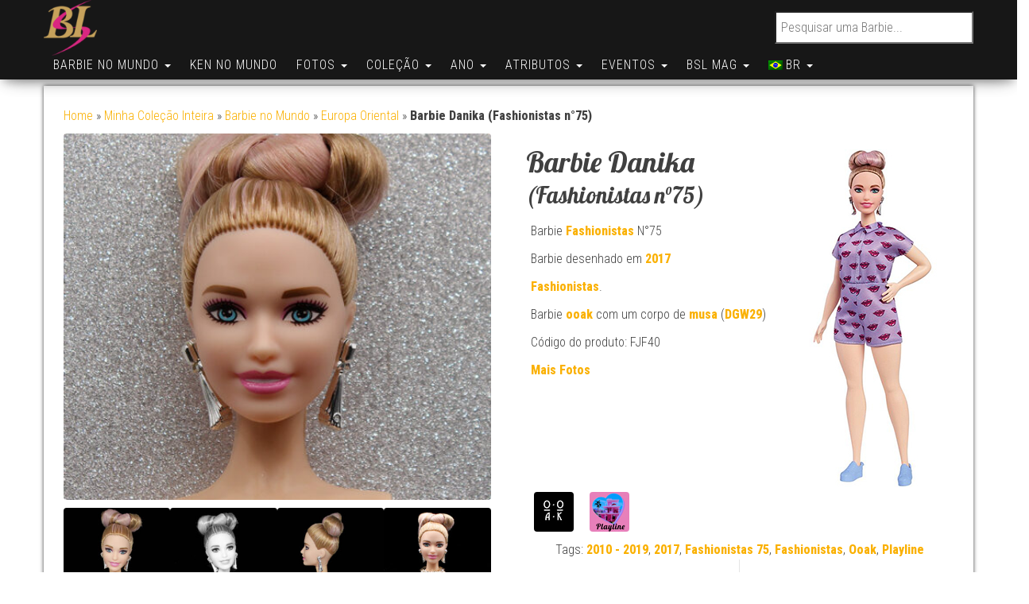

--- FILE ---
content_type: text/html; charset=utf-8
request_url: https://www.google.com/recaptcha/api2/aframe
body_size: 268
content:
<!DOCTYPE HTML><html><head><meta http-equiv="content-type" content="text/html; charset=UTF-8"></head><body><script nonce="Llj4D1SAze8pBX5kbNvR4g">/** Anti-fraud and anti-abuse applications only. See google.com/recaptcha */ try{var clients={'sodar':'https://pagead2.googlesyndication.com/pagead/sodar?'};window.addEventListener("message",function(a){try{if(a.source===window.parent){var b=JSON.parse(a.data);var c=clients[b['id']];if(c){var d=document.createElement('img');d.src=c+b['params']+'&rc='+(localStorage.getItem("rc::a")?sessionStorage.getItem("rc::b"):"");window.document.body.appendChild(d);sessionStorage.setItem("rc::e",parseInt(sessionStorage.getItem("rc::e")||0)+1);localStorage.setItem("rc::h",'1768802378560');}}}catch(b){}});window.parent.postMessage("_grecaptcha_ready", "*");}catch(b){}</script></body></html>